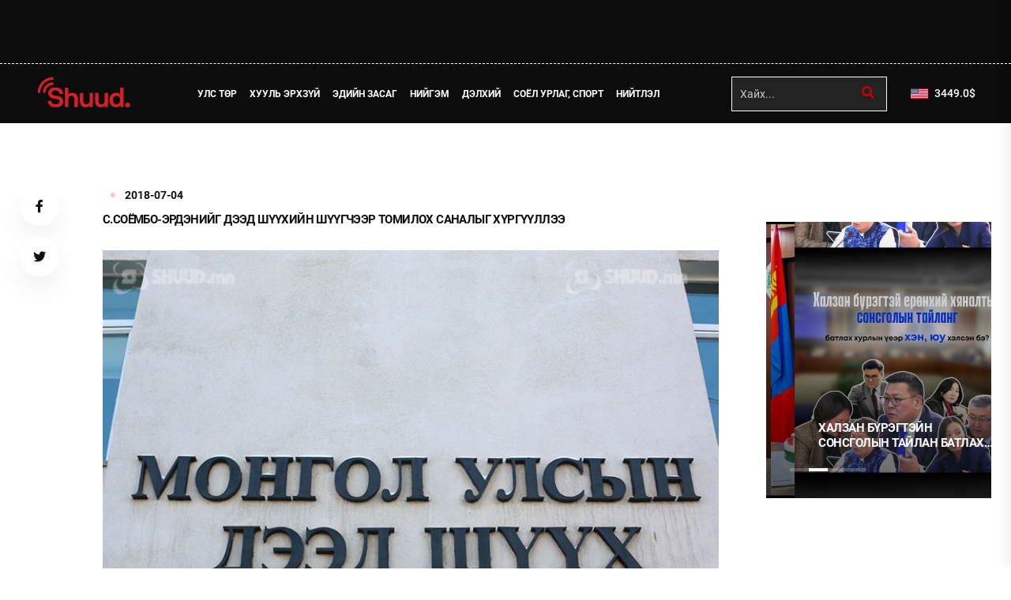

--- FILE ---
content_type: text/html;charset=UTF-8
request_url: https://www.shuud.mn/a/498582
body_size: 7072
content:
<!doctype html>
<html class="no-js" lang="en">

<head>
    <meta charset="utf-8">
<meta http-equiv="x-ua-compatible" content="ie=edge">
<meta name="viewport" content="width=device-width, initial-scale=1">

<link rel="shortcut icon" type="image/x-icon" href="/static/webs/shuud_v2/assets/fav2.png" sizes="16x16 24x24 32x32 48x48 64x64"/>
<link rel="shortcut icon" type="image/png" href="/static/webs/shuud_v2/assets/fav2.png" sizes="196x196">
<link rel="icon" type="image/x-icon"  href="/static/webs/shuud_v2/assets/fav2.png" sizes="16x16 24x24 32x32 48x48 64x64">
<link rel="icon" type="image/png" href="/static/webs/shuud_v2/assets/fav2.png" sizes="32x32">
<link rel="icon" type="image/png" href="/static/webs/shuud_v2/assets/fav2.png" sizes="76x76">
<link rel="icon" type="image/png" href="/static/webs/shuud_v2/assets/fav2.png" sizes="96x96">
<link rel="icon" type="image/png" href="/static/webs/shuud_v2/assets/fav2.png" sizes="128x128">
<link rel="icon" type="image/png" href="/static/webs/shuud_v2/assets/fav2.png" sizes="196x196">
<link rel="apple-touch-icon-precomposed" href="/static/webs/shuud_v2/assets/fav2.png" sizes="57x57">
<link rel="apple-touch-icon-precomposed" href="/static/webs/shuud_v2/assets/fav2.png" sizes="60x60">
<link rel="apple-touch-icon-precomposed" href="/static/webs/shuud_v2/assets/fav2.png" sizes="72x72">
<link rel="apple-touch-icon-precomposed" href="/static/webs/shuud_v2/assets/fav2.png" sizes="76x76">
<link rel="apple-touch-icon-precomposed" href="/static/webs/shuud_v2/assets/fav2.png" sizes="114x114">
<link rel="apple-touch-icon-precomposed" href="/static/webs/shuud_v2/assets/fav2.png" sizes="120x120">
<link rel="apple-touch-icon-precomposed" href="/static/webs/shuud_v2/assets/fav2.png" sizes="144x144">
<link rel="apple-touch-icon-precomposed" href="/static/webs/shuud_v2/assets/fav2.png" sizes="152x152">
<link rel="apple-touch-icon-precomposed" href="/static/webs/shuud_v2/assets/fav2.png" sizes="180x180">

<link rel="dns-prefetch" href="//static4.sodonsolution.org">
<link rel="dns-prefetch" href="//static4.cdn.sodonsolution.org">
<link rel="dns-prefetch" href="//resource4.sodonsolution.org">
<link rel="dns-prefetch" href="//resource4.cdn.sodonsolution.org">
<link rel="dns-prefetch" href="//www.adshark.mn">
<link rel="dns-prefetch" href="//resource.adshark.mn">
<link rel="dns-prefetch" href="//www.facebook.com">
<link rel="dns-prefetch" href="//connect.facebook.net">
<link rel="dns-prefetch" href="//staticxx.facebook.com">
<link rel="dns-prefetch" href="//www.google-analytics.com">
<link rel="dns-prefetch" href="//fonts.gstatic.com">
<link rel="dns-prefetch" href="//syndication.twitter.com">
<link rel="dns-prefetch" href="//platform.twitter.com">

<title>С.Соёмбо-Эрдэнийг Дээд шүүхийн шүүгчээр томилох саналыг хүргүүллээ</title>
<meta property="description" content="Шүүхийн ерөнхий зөвлөлөөс Улсын дээд шүүхийн шүүгчийн албан тушаалд томилуулахаар Ерөнхийлөгчид санал хүргүүллээ."/>
<meta property="keywords" content="shuud"/>
<meta property="og:site_name" content="www.shuud.mn"/>
<meta property="og:url" content="https://www.shuud.mn/a/498582"/>
<link rel="canonical" href="https://www.shuud.mn/a/498582"/>
<meta property="og:title" content="С.Соёмбо-Эрдэнийг Дээд шүүхийн шүүгчээр томилох саналыг хүргүүллээ"/>
<meta property="og:description" content="Шүүхийн ерөнхий зөвлөлөөс Улсын дээд шүүхийн шүүгчийн албан тушаалд томилуулахаар Ерөнхийлөгчид санал хүргүүллээ."/>
<meta property="og:type" content="ARTICLE"/>

<meta name="twitter:card" content="summary_large_image">
<meta name="twitter:url" content="https://www.shuud.mn/a/498582">
<meta name="twitter:title" content="С.Соёмбо-Эрдэнийг Дээд шүүхийн шүүгчээр томилох саналыг хүргүүллээ">
<meta name="twitter:description" content="Шүүхийн ерөнхий зөвлөлөөс Улсын дээд шүүхийн шүүгчийн албан тушаалд томилуулахаар Ерөнхийлөгчид санал хүргүүллээ.">

<meta property="og:image" content="https://www.shuud.mn/resource/shuud/image/2018/04/24/bprtcss9wt115pvh/MPA%20PHOTO%202016-1307_l.jpg"/>
        <meta name="twitter:image" content="https://www.shuud.mn/resource/shuud/image/2018/04/24/bprtcss9wt115pvh/MPA%20PHOTO%202016-1307_l.jpg"/>
        <meta property="og:image:width" content="1500"/>
                <meta property="og:image:height" content="1000"/>
                <meta name="twitter:image:width" content="1500"/>
                <meta name="twitter:image:height" content="1000"/>
            <meta property="og:article:published_time" content="2018-07-04T09:27:52+0800"/>
            <meta property="og:article:modified_time" content="2018-07-04T09:28:13+0800"/>
            <meta property="og:locale" content="mn" /><link rel="stylesheet" href="/static/webs/shuud_v2/css/bootstrap.min.css">
<link rel="stylesheet" href="/static/webs/shuud_v2/css/animate.min.css">
<link rel="stylesheet" href="/static/webs/shuud_v2/css/magnific-popup.css">
<link rel="stylesheet" href="/static/webs/shuud_v2/css/fontawesome-all.min.css">
<link rel="stylesheet" href="/static/webs/shuud_v2/css/imageRevealHover.css">
<link rel="stylesheet" href="/static/webs/shuud_v2/css/swiper-bundle.css?v=22">
<link rel="stylesheet" href="/static/webs/shuud_v2/css/flaticon.css">
<link rel="stylesheet" href="/static/webs/shuud_v2/css/slick.css">
<link rel="stylesheet" href="/static/webs/shuud_v2/css/spacing.css">
<link rel="stylesheet" href="/static/webs/shuud_v2/css/jquery.fancybox.min.css">
<link rel="stylesheet" href="/static/webs/shuud_v2/css/main.css?v=3">
<link rel="stylesheet" href="/static/webs/shuud_v2/css/theme.css?v=3">
<link rel="stylesheet" href="https://static.sodonsolution.org/fonts/fontawesome-free-5/css/all.css">
<link rel="stylesheet" href="/static/base/fonts/Roboto/fonts.css">
<link rel="stylesheet" href="/static/base/fonts/RobotoCondensed/fonts.css">

<script src="https://cdnjs.cloudflare.com/ajax/libs/jquery/3.7.1/jquery.min.js" type="text/javascript"></script>
<script src="/static/webs/shuud_v2/js/swiper-bundle.js?v=1"></script>
<script src="/static/webs/shuud_v2/js/jquery.fancybox.min.js?v=1"></script></head>

<body>

<button class="scroll__top scroll-to-target" data-target="html">
    <i class="fas fa-angle-up"></i>
</button>

<header>
    <div class="header__top">
    <div class="container">
        <div class="d-flex align-items-center justify-content-center">
            </div>
    </div>
</div>

<div id="header-fixed-height"></div>
<div id="sticky-header" class="tg-header__area">
    <div class="container">
        <div class="row">
            <div class="col-12">
                <div class="tgmenu__wrap">
                    <nav class="tgmenu__nav">
                        <div class="header__top-logo logo text-lg-center">
                            <a href="/" class="logo-dark"><img src="/static/webs/shuud_v2/assets/logo-new.png" alt="Logo"></a>
                            <a href="/" class="logo-light"><img src="/static/webs/shuud_v2/assets/logo-new.png" alt="Logo"></a>
                        </div>
<div class="tgmenu__navbar-wrap tgmenu__main-menu d-none d-lg-flex">
                            <ul class="navigation">
                                <li class="">
        <a href="/a?sectionId=1" target="_self">Улс төр</a>
        </li>
<li class="">
        <a href="/a?sectionId=5" target="_self">Хууль эрхзүй</a>
        </li>
<li class="">
        <a href="/a?sectionId=3" target="_self">Эдийн засаг</a>
        </li>
<li class="">
        <a href="/a?sectionId=8" target="_self">Нийгэм</a>
        </li>
<li class="">
        <a href="/a?sectionId=6" target="_self">Дэлхий</a>
        </li>
<li class="">
        <a href="/a?sectionId=4" target="_self">Соёл урлаг, спорт</a>
        </li>
<li class="">
        <a href="/as/article" target="_self">Нийтлэл</a>
        </li>
</ul>
                        </div>
                        <div class="tgmenu__action">
                            <ul class="list-wrap">
                                <li class="mode-switcher">
                                    <div class="header__top-search">
                                        <form method="GET" class="searchform" action="/a/search">
                                            <input type="text" value="" name="q" placeholder="Хайх...">
                                            <button type="submit" class="button-search"><i class="fa fa-search"></i></button>
                                        </form>
                                    </div>
                                </li>
                                <li class="header-cart">
                                    <a href="/p/4">
                                        <img src="/static/webs/shuud_v2/assets/USD.png" style="width: 31px;height: 55px">
                                        <span id="money">3449.0</span><span>$</span>
                                    </a>
                                </li>
                            </ul>
                        </div>
                    </nav>
                    <div class="mobile-nav-toggler"><i class="fas fa-bars"></i></div>
                </div>
                <!-- Mobile Menu  -->
                <div class="tgmobile__menu">
                    <nav class="tgmobile__menu-box">
                        <div class="close-btn"><i class="fas fa-times"></i></div>
                        <div class="nav-logo">
                            <a href="/" class="logo-dark"><img src="/static/webs/shuud_v2/assets/footer-logo.png" alt="Logo"></a>
                            <a href="/" class="logo-light"><img src="/static/webs/shuud_v2/assets/footer-logo.png" alt="Logo"></a>
                        </div>
                        <div class="tgmobile__search">
                            <form method="GET" class="searchform" action="/a/search">
                                <input type="text" value="" name="q" placeholder="Хайх...">
                                <button type="submit" class="button-search"><i class="fa fa-search"></i></button>
                            </form>
                        </div>
                        <div class="tgmobile__menu-outer">
                        </div>
                        <div class="social-links">
                            <ul class="list-wrap">
                                <li><a href="https://www.facebook.com/shuudmn" target="_self"><i class="fab fa-facebook-f"></i></a></li>
<li><a href="https://x.com/Shuudmn" target="_self"><i class="fab fa-twitter"></i></a></li>
<li><a href="javascript:void(0);" target="_self"><i class="fab fa-youtube"></i></a></li>
</ul>
                        </div>
                    </nav>
                </div>
                <div class="tgmobile__menu-backdrop"></div>
                <!-- End Mobile Menu -->
            </div>
        </div>
    </div>
</div>

<div class="offCanvas__overlay"></div>
</header>


<main>
    <section class="blog-details-area pt-80 pb-100">
    <div class="container">
        <div class="row justify-content-center">
            <div class="col-lg-1">
                <div class="blog-details-social">
                    <ul class="list-wrap">
                        <li>
                            <a href="http://www.facebook.com/sharer.php?u=http://www.shuud.mn/a/498582"
                               onclick="javascript:window.open(this.href, '', 'menubar=no,toolbar=no,resizable=yes,scrollbars=yes,height=300,width=600');return false;"
                               class="social_facebook social_share--article">
                                <i class="fab fa-facebook-f"></i>
                            </a>
                        </li>
                        <li>
                            <a href="https://twitter.com/intent/tweet?source=tweetbutton&amp;text=С.Соёмбо-Эрдэнийг Дээд шүүхийн шүүгчээр томилох саналыг хүргүүллээ&amp;url=http://www.shuud.mn/a/498582"
                               onclick="javascript:window.open(this.href, '', 'menubar=no,toolbar=no,resizable=yes,scrollbars=yes,height=300,width=600');return false;"
                               class="social_twitter social_share--article">
                                <i class="fab fa-twitter"></i>
                            </a>
                        </li>
                        </ul>
                </div>
            </div>
            <div class="col-xl-8 col-lg-7">
                <div class="blog-details-wrap">
                    <ul class="tgbanner__content-meta list-wrap">
                        <li class="category"><a href="/as/Хууль эрхзүй"></a></li>
                        <li><span class="" >2018-07-04</span></li>
                    </ul>
                    <h2 class="title">С.Соёмбо-Эрдэнийг Дээд шүүхийн шүүгчээр томилох саналыг хүргүүллээ</h2>
                    <img src="/resource/shuud/image/2018/04/24/bprtcss9wt115pvh/MPA PHOTO 2016-1307_b.jpg" alt="img">
                        <div class="blog-details-content">
                        <p style="text-align:justify"><img alt="" height="348" src="http://resource.shuud.mn/shuud/image/2018/07/04/a3l4723xdelvxu5r/842a80f1e8892651big_b.jpg" style="float:left" width="200"></p> 
<p style="text-align:justify">Шүүхийн ерөнхий зөвлөлөөс Улсын дээд шүүхийн шүүгчийн албан тушаалд&nbsp;томилуулахаар Ерөнхийлөгчид санал хүргүүллээ. Энэ удаа&nbsp;шүүгч С.Соёмбо-Эрдэнийг Дээд шүүхийн шүүгчээр томилох саналыг гаргасан байна.</p> 
<p style="text-align:justify">&nbsp;</p> 
<p style="text-align:justify">С.Соёмбо-Эрдэнэ нь олны анхаарал татсан цөөнгүй хэргүүдийн Ерөнхий шүүгчээр ажиллаж байсан. Тухайлбал,&nbsp;Сүхбаатар дүүргийн шүүхийн ерөнхий шүүгчээр ажиллаж байхдаа одоогийн МАХН-ын дарга Н.Энхбаярт холбогдох хэргийг, Нийслэлийн эрүүгийн хэргийн давж заалдах шатны шүүхийн шүүгч болсон хойноо УИХ-ын гишүүн агсан С.Зоригийн амийг бүрэлгэсэн хэрэгт ял шийтгүүлсэн Ц.Амгаланбаатар, Б.Содномдаржаа, Т.Чимгээ нарт холбогдох зэрэг олны анхаарал татсан хэргийн шүүх хурлыг даргалан шийдвэрлэж байжээ.</p> 
<p style="text-align:justify">&nbsp;</p> 
<p style="text-align:justify">&nbsp;</p> 
<p style="text-align:justify">&nbsp;</p> 
<p style="text-align:justify">&nbsp;</p> 
<p style="text-align:justify"><img alt="" src="http://resource.shuud.mn/shuud/image/2018/07/04/lgzyfezbt9c1lo0i/1530609119_-_b.jpg"></p> 
<p style="text-align:justify">&nbsp;</p> 
<p style="text-align:justify"><strong>Б.Учрал</strong></p> 
<p style="text-align:justify">&nbsp;</p></div>
<div class="mobile-photos-slide">
                        </div>
                </div>
                <div id="comments">
                    <h2 class="title-spam title-font-list position-relative">
                        <span>СЭТГЭГДЭЛ БИЧИХ</span>
                    </h2>
                    <div class="row">
                        <div class="col-comment">
                            <div class="comment">
                                    <div id="article-comments-create"></div>
<div id="article-comments">
    <div style="background-color: white;" id="comment-653205" class="panel panel-default">
            <div class="comment__item">
                <div class="comment__expalnation">
                        Jinhen manangiin hulgaich nart hudaldagdsan nohoi huul yarisan hulgaich</div>
                <div class="comment__other">
                    <div class="comment__date">
                        <i class="fa fa-clock-o" aria-hidden="true"></i>
                        2018-07-04</div>
                    <div class="comment__replay">
                        <button type="button" class="comment__replaylink" onclick="replyForm(653205);">Хариулах</button>
                        <div id="comment-replies-653205" style="background-color: white;">
                            </div>
                        <div id="article-comments-reply-653205" style="background-color: white;"></div>
                    </div>
                </div>
            </div>
        </div>
    <div style="background-color: white;" id="comment-653198" class="panel panel-default">
            <div class="comment__item">
                <div class="comment__auther">
                        <strong>xelmegduulegch:</strong>
                    </div>
                <div class="comment__expalnation">
                        xelmegduulegch tanii zus tsaraig mongoliin ard tumen TANINA <<<<<</div>
                <div class="comment__other">
                    <div class="comment__date">
                        <i class="fa fa-clock-o" aria-hidden="true"></i>
                        2018-07-04</div>
                    <div class="comment__replay">
                        <button type="button" class="comment__replaylink" onclick="replyForm(653198);">Хариулах</button>
                        <div id="comment-replies-653198" style="background-color: white;">
                            </div>
                        <div id="article-comments-reply-653198" style="background-color: white;"></div>
                    </div>
                </div>
            </div>
        </div>
    <div style="background-color: white;" id="comment-653147" class="panel panel-default">
            <div class="comment__item">
                <div class="comment__expalnation">
                        амбиц ихтэй нөхрийг томилохгүй байлгүйдээ</div>
                <div class="comment__other">
                    <div class="comment__date">
                        <i class="fa fa-clock-o" aria-hidden="true"></i>
                        2018-07-04</div>
                    <div class="comment__replay">
                        <button type="button" class="comment__replaylink" onclick="replyForm(653147);">Хариулах</button>
                        <div id="comment-replies-653147" style="background-color: white;">
                            </div>
                        <div id="article-comments-reply-653147" style="background-color: white;"></div>
                    </div>
                </div>
            </div>
        </div>
    <div style="background-color: white;" id="comment-653145" class="panel panel-default">
            <div class="comment__item">
                <div class="comment__auther">
                        <strong>ЭЛБЭГДОРЖИЙН ХАМСААТАН:</strong>
                    </div>
                <div class="comment__expalnation">
                        ЭНЭ СОЁМБ-ЭРДЭНЭ ГЭДЭГ ЭТГЭЭД ЭЛБЭГДОРЖ АЛУУРЧИНИЙ БАРУУН ГАР БАС Л АВИЛГААР АМЬСГАЛСАН АЛБАН ТУШААЛ ГОРИЛОГЧ ЮМ ШТЭЭ ХЭЗЭЭЧ ШУДАРГА ХҮН БИШ МАНАНГИЙН ГАР ХӨЛ ШҮҮ АРД ТҮМЭН Ч ХЭЛДЭГ ЮМ БАТТУЛГА АНХААР</div>
                <div class="comment__other">
                    <div class="comment__date">
                        <i class="fa fa-clock-o" aria-hidden="true"></i>
                        2018-07-04</div>
                    <div class="comment__replay">
                        <button type="button" class="comment__replaylink" onclick="replyForm(653145);">Хариулах</button>
                        <div id="comment-replies-653145" style="background-color: white;">
                            </div>
                        <div id="article-comments-reply-653145" style="background-color: white;"></div>
                    </div>
                </div>
            </div>
        </div>
    <div style="background-color: white;" id="comment-653105" class="panel panel-default">
            <div class="comment__item">
                <div class="comment__auther">
                        <strong>Зочин:</strong>
                    </div>
                <div class="comment__expalnation">
                        No</div>
                <div class="comment__other">
                    <div class="comment__date">
                        <i class="fa fa-clock-o" aria-hidden="true"></i>
                        2018-07-04</div>
                    <div class="comment__replay">
                        <button type="button" class="comment__replaylink" onclick="replyForm(653105);">Хариулах</button>
                        <div id="comment-replies-653105" style="background-color: white;">
                            </div>
                        <div id="article-comments-reply-653105" style="background-color: white;"></div>
                    </div>
                </div>
            </div>
        </div>
    </div>
<script>
    $.get('/a/498582/comments/create',function (data) {
        $('#article-comments-create').html(data);
    });
    function saveArticleComment(params, parentId) {
        $.post('/a/498582/comments/create', params, function (data) {
            if (parentId===''){
                $('#article-comments-create').html(data);
            }
            else {
                $('#article-comments-reply-'+parentId).html(data);
            }
        });
    }

    function replyForm(commentId) {
        $.get('/a/498582/comments/create', 'parentId='+commentId, function (data) {
            $('#article-comments-reply-'+commentId).html(data);
            $('#comment-replies-'+commentId).toggle();
        });
    }
</script></div>
                            <script>
                                function comment() {
                                    var comment=com;
                                    var name=name;
                                    var text=text;
                                    document.getElementById("comment").innerHTML = com;
                                    document.getElementById("comname").innerHTML = name;
                                    document.getElementById("comtext").innerHTML = text;
                                }
                                function replay() {
                                    document.getElementById('replay').style.display = "block";
                                    document.getElementById('replay').style.marginTop = "10px";
                                }
                            </script>
                        </div>
                    </div>
                </div>
            </div>
            <div class="col-xl-3 col-lg-4 col-md-6">
                <aside class="blog-sidebar">
                    <div class="widget sidebar-widget">
                        <div class="sidePost-active">
                            </div>
                    </div>
                    <div class="widget sidebar-widget">
                        <div class="sidePost-active">
                            <div class="sidePost__item" data-background="/resource/shuud/image/2026/01/22/22ikoo3ekcx2nlwb/Алдах%20зүйлгүй%20албан%20тушаалд%20томилогдсон%20тэтгэвэрт%20гарсан%20ЭГЧ%20та%20яагаад%20буцаж%20ирэв_m.jpg">
        <div class="sidePost__content">
<h5 class="title tgcommon__hover"><a href="/a/561337">Алдах зүйлгүй албан тушаалд томилогдсон тэтгэвэрт гарсан ЭГЧ та яагаад буцаж ирэв?</a></h5>
        </div>
    </div>
<div class="sidePost__item" data-background="/resource/shuud/image/2026/01/16/iqnnv25v0mnfzo5h/Халзан%20бүрэгтэйн%20сонсголын%20тайлан%20батлах%20хурлын%20үеэр%20хэн%20юу%20хэлэв_m.jpg">
        <div class="sidePost__content">
<h5 class="title tgcommon__hover"><a href="/a/561315">Халзан бүрэгтэйн сонсголын тайлан батлах хурлын үеэр хэн юу хэлэв</a></h5>
        </div>
    </div>
<div class="sidePost__item" data-background="/resource/shuud/image/2023/10/31/qjwomi0pt14gz5os/Нямбаатар_m.jpg">
        <div class="sidePost__content">
<h5 class="title tgcommon__hover"><a href="/a/561316">ХЭД АЛХАЖ ДУЛААН, ЦАХИЛГААНЫ ХӨНГӨЛӨЛТ ЭДЛЭХ ВЭ?</a></h5>
        </div>
    </div>
<div class="sidePost__item" data-background="/resource/shuud/image/2025/12/17/risyt5lp572zim4b/Дэд%20сайд%20нарыг%20томиллоо_m.jpeg">
        <div class="sidePost__content">
<h5 class="title tgcommon__hover"><a href="/a/561319">Монголын улс төр дэх The Field of Wonders ажиллагаа</a></h5>
        </div>
    </div>
</div>
                    </div>
                    </aside>
            </div>
        </div>
    </div>
</section>


</main>


<footer class="footer-area black-bg">
    <div class="container">
    <div class="footer__logo-wrap">
        <div class="row align-items-center">
            <div class="col-lg-3 col-md-4">
                <div class="footer__logo logo">
                    <a href="/"><img src="/static/webs/shuud_v2/assets/logo-new.png" alt="Logo"></a>
                </div>
            </div>
            <div class="col-lg-9 col-md-8">
                <div class="footer__social">
                    <ul class="list-wrap">
                        <li class="">
        <a href="/a?sectionId=1" target="_self">Улс төр</a>
        </li>
<li class="">
        <a href="/a?sectionId=5" target="_self">Хууль эрхзүй</a>
        </li>
<li class="">
        <a href="/a?sectionId=3" target="_self">Эдийн засаг</a>
        </li>
<li class="">
        <a href="/a?sectionId=8" target="_self">Нийгэм</a>
        </li>
<li class="">
        <a href="/a?sectionId=6" target="_self">Дэлхий</a>
        </li>
<li class="">
        <a href="/a?sectionId=4" target="_self">Соёл урлаг, спорт</a>
        </li>
<li class="">
        <a href="/as/article" target="_self">Нийтлэл</a>
        </li>
</ul>
                </div>
            </div>
        </div>
    </div>
    <div class="footer__copyright">
        <div class="row">
            <div class="col-lg-6">
                <div class="copyright__text">
                    <p>© 2025 Зохиогчийн эрх хуулиар хамгаалагдсан.</p>
                </div>
            </div>
            <div class="col-lg-6">
                <div class="copyright__menu">
                    <ul class="list-wrap">
                        <li><a href="/p/2" target="_self">Холбоо барих, сурталчилгаа байршуулах</a></li>
<li><a href="/p/1" target="_self">Бидний тухай</a></li>
<li><a href="http://static.shuud.mn/webs/shuud/assets/lgo.png" target="_blank">Лого татах</a></li>
</ul>
                </div>
            </div>
        </div>
        <div class="footer-link" style="text-align: start; color: #ffffff; margin-top: 12px">
            <a href="https://www.sodonsolution.com" target="_blank" class="uk-margin-remove font14 colorff">
            <span>Вэб сайтыг хөгжүүлсэн: Sodonsolution ХХК</span>
            <svg xmlns="http://www.w3.org/2000/svg" style="width: 50px; margin-left: 1px; height: 19px;" width="190"
                 height="66.028" viewBox="0 0 190 66.028">
                <defs>
                    <style>.a {
                        fill: #666;
                    }

                    .b {
                        fill: #d14242;
                    }</style>
                </defs>
                <g transform="translate(0.2)">
                    <g transform="translate(109.842 53.054)">
                        <path class="a"
                              d="M1085.558,521.511a6.93,6.93,0,0,0-1.34,2.231L1083.2,526.6l-.972,2.66a6.074,6.074,0,0,1-.952,1.658,1.867,1.867,0,0,1-1.371.553h-1.31v1.668h1.392a3.277,3.277,0,0,0,2.67-1.207,14.431,14.431,0,0,0,2.047-4.431,32.726,32.726,0,0,1,1.6-4.093,2.308,2.308,0,0,1,2-1.146h.941V520.6h-1.494A3.022,3.022,0,0,0,1085.558,521.511Z"
                              transform="translate(-1078.6 -520.385)"></path>
                        <path class="a"
                              d="M1199.774,518.6a6.058,6.058,0,0,0-4.492,1.934,6.33,6.33,0,0,0-1.883,4.543,6.257,6.257,0,0,0,1.9,4.553,6.148,6.148,0,0,0,8.953,0,6.5,6.5,0,0,0,0-9.107A6.016,6.016,0,0,0,1199.774,518.6Zm3.285,9.915a4.4,4.4,0,0,1-6.579-.031,4.921,4.921,0,0,1-1.361-3.428,4.829,4.829,0,0,1,1.392-3.428,4.363,4.363,0,0,1,3.274-1.473,4.286,4.286,0,0,1,3.274,1.494,5.011,5.011,0,0,1,0,6.866Z"
                              transform="translate(-1181.654 -518.59)"></path>
                        <path class="a" d="M1335.068,520.7H1333.4v12.524h6.416v-1.545h-4.748Z"
                              transform="translate(-1307.328 -520.475)"></path>
                        <path class="a"
                              d="M1413.829,528.4a3.958,3.958,0,0,1-.7,2.527,2.4,2.4,0,0,1-1.985.849c-1.791,0-2.681-1.125-2.681-3.377v-7.8H1406.8v7.879a5.021,5.021,0,0,0,1.228,3.561,4.373,4.373,0,0,0,6.262-.021,5.055,5.055,0,0,0,1.207-3.54V520.6h-1.668v7.8Z"
                              transform="translate(-1373.218 -520.385)"></path>
                        <path class="a" d="M1504.6,522.245h3.213v10.979h1.668V522.245h3.2V520.7H1504.6Z"
                              transform="translate(-1461.011 -520.475)"></path>
                        <path class="a" d="M0,0H1.668V12.524H0Z" transform="translate(53.166 0.225)"></path>
                        <path class="a"
                              d="M1638.075,518.6a6.058,6.058,0,0,0-4.492,1.934,6.411,6.411,0,0,0,.02,9.1,6.1,6.1,0,0,0,4.461,1.934,6.026,6.026,0,0,0,4.492-1.934,6.5,6.5,0,0,0,0-9.107A6.015,6.015,0,0,0,1638.075,518.6Zm3.285,9.915a4.4,4.4,0,0,1-6.579-.031,4.921,4.921,0,0,1-1.361-3.428,4.829,4.829,0,0,1,1.392-3.428,4.362,4.362,0,0,1,3.274-1.473,4.286,4.286,0,0,1,3.274,1.494,4.909,4.909,0,0,1,1.361,3.407A4.979,4.979,0,0,1,1641.359,528.515Z"
                              transform="translate(-1575.106 -518.59)"></path>
                        <path class="a"
                              d="M1779.17,519.81a4.373,4.373,0,0,0-6.262.02,5.055,5.055,0,0,0-1.208,3.54v7.879h1.668v-7.8a3.907,3.907,0,0,1,.7-2.517,2.4,2.4,0,0,1,1.985-.849c1.791,0,2.681,1.126,2.681,3.377v7.8h1.668v-7.879A5.123,5.123,0,0,0,1779.17,519.81Z"
                              transform="translate(-1700.781 -518.5)"></path>
                    </g>
                    <g transform="translate(-0.2)">
                        <path class="b" d="M391.97,156a8.185,8.185,0,0,1,0-15.86V130.8a17.4,17.4,0,0,0,0,34.554Z"
                              transform="translate(-338.057 -117.416)"></path>
                        <path class="b" d="M0,0H9.209V34.789H0Z" transform="translate(155.211 13.302)"></path>
                        <path class="b"
                              d="M1326.7,130.8v9.342a8.185,8.185,0,0,1,0,15.86v9.342a17.391,17.391,0,0,0,0-34.544Z"
                              transform="translate(-1190.93 -117.416)"></path>
                        <path class="b" d="M1151.97,156a8.185,8.185,0,0,1,0-15.86V130.8a17.4,17.4,0,0,0,0,34.554Z"
                              transform="translate(-1020.293 -117.416)"></path>
                        <path class="b"
                              d="M782.28,0V30.215h-.02c.01.164.02.317.02.491a8.186,8.186,0,1,1-8.186-8.186h4.093V13.312h-4.093a17.395,17.395,0,1,0,17.395,17.395h0V0Z"
                              transform="translate(-679.253)"></path>
                        <path class="b"
                              d="M566.7,130.8v9.342a8.185,8.185,0,0,1,0,15.86v9.342a17.391,17.391,0,0,0,0-34.544Z"
                              transform="translate(-508.694 -117.416)"></path>
                        <path class="b"
                              d="M1650.793,130H1646.7v9.209h4.093a8.184,8.184,0,0,1,8.186,8.186v17.395h9.209V147.395A17.393,17.393,0,0,0,1650.793,130Z"
                              transform="translate(-1478.187 -116.698)"></path>
                        <path class="b"
                              d="M33.065,153.948a16.811,16.811,0,0,0,1.085-3.346h0a20.031,20.031,0,0,0,.338-2.22l-23.872-6.4a8.177,8.177,0,0,1,13.834,1.238h9.69a17.4,17.4,0,0,0-32.753-3.714h0l-.031.072c-.041.082-.072.164-.113.246l-.02.041a16.812,16.812,0,0,0-1.085,3.346h0a17.882,17.882,0,0,0-.338,2.22l23.872,6.4a8.182,8.182,0,0,1-13.834-1.248H.158A17.4,17.4,0,0,0,32.911,154.3h0l.031-.072c.041-.082.072-.164.113-.246Z"
                              transform="translate(0.2 -116.253)"></path>
                    </g>
                </g>
            </svg>
        </a>
    <style>
    audio, canvas, iframe, img, svg, video {
        vertical-align: middle;
    }
</style>
<style>
                .text-black p{margin-bottom: 0;font-size: 16px;}
                .footer-link a{color: #ffffff}
            </style>
        </div>
    </div>
</div></footer>


<script src="/static/webs/shuud_v2/js/vendor/jquery-3.6.0.min.js"></script>
<script src="/static/webs/shuud_v2/js/bootstrap.min.js"></script>
<script src="/static/webs/shuud_v2/js/isotope.pkgd.min.js"></script>
<script src="/static/webs/shuud_v2/js/imagesloaded.pkgd.min.js"></script>
<script src="/static/webs/shuud_v2/js/jquery.magnific-popup.min.js"></script>
<script src="/static/webs/shuud_v2/js/jquery.marquee.min.js"></script>
<script src="/static/webs/shuud_v2/js/imageRevealHover.js"></script>
<script src="/static/webs/shuud_v2/js/TweenMax.min.js"></script>
<script src="/static/webs/shuud_v2/js/slick.min.js"></script>
<script src="/static/webs/shuud_v2/js/ajax-form.js"></script>
<script src="/static/webs/shuud_v2/js/wow.min.js"></script>
<script src="/static/webs/shuud_v2/js/main.js?v=2520"></script>
</body>

</html>

--- FILE ---
content_type: text/html;charset=UTF-8
request_url: https://www.shuud.mn/a/498582/comments/create
body_size: 320
content:
<form id="commentForm" action="/a/498582/comments/create" method="post"><input id="token" name="token" type="hidden" value="021557c9fd5e2ca288886cc506967ce1796a1c8887a7bcf99307ad7a2cc0ac8c05484a4cbc9f1d4b"/><div class="comment__title">
                </div>
            <div class="comment__name">
                <input id="name" name="name" Class="comment__text1" placeholder="Нэр:" type="text" value=""/></div>

            <div class="comment__write">
                <textarea id="text" name="text" class="comment__text2" placeholder="Сэтгэгдэл:">
</textarea></div>

            <div class="comment__button">
                <button type="button" class="comment__send" onclick="saveArticleComment($('#commentForm').serialize(), '')">Илгээх</button>
            </div>

        <div>
<input type="hidden" name="_csrf" value="22147e25-94a3-4ea5-a331-0144dcd11e0e" />
</div></form>